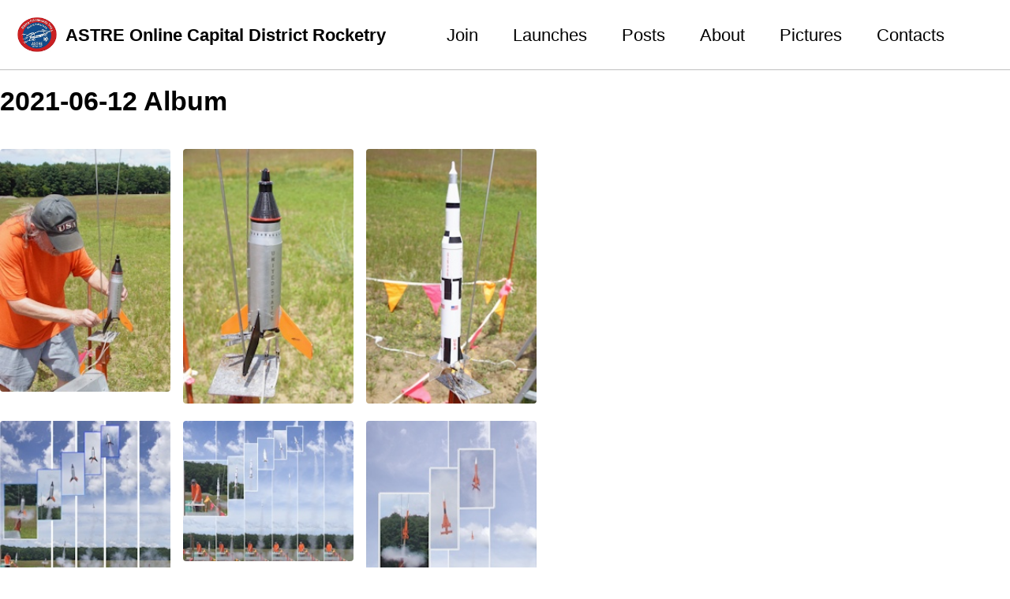

--- FILE ---
content_type: text/html; charset=utf-8
request_url: https://astre471.org/launch/2021/06/12/launch-event
body_size: 3331
content:
<!doctype html>
<!--
  Minimal Mistakes Jekyll Theme 4.27.3 by Michael Rose
  Copyright 2013-2025 Michael Rose - mademistakes.com | @mmistakes
  Free for personal and commercial use under the MIT license
  https://github.com/mmistakes/minimal-mistakes/blob/master/LICENSE
-->

<html lang="en-US" class="no-js">
  <head>
    <meta charset="utf-8">

<!-- begin _includes/seo.html --><title>2021-06-12 Album - ASTRE Online Capital District Rocketry</title>
<meta name="description" content="2021-06-12">


  <meta name="author" content="ASTRE Online">
  
  <meta property="article:author" content="ASTRE Online">
  


<meta property="og:type" content="article">
<meta property="og:locale" content="en_US">
<meta property="og:site_name" content="ASTRE Online Capital District Rocketry">
<meta property="og:title" content="2021-06-12 Album">
<meta property="og:url" content="https://astre471.github.io/launch/2021/06/12/launch-event">


  <meta property="og:description" content="2021-06-12">







  <meta property="article:published_time" content="2021-06-12T00:00:00-04:00">






<link rel="canonical" href="https://astre471.github.io/launch/2021/06/12/launch-event">












<!-- end _includes/seo.html -->



  <link href="/feed.xml" type="application/atom+xml" rel="alternate" title="ASTRE Online Capital District Rocketry Feed">
<meta name="viewport" content="width=device-width, initial-scale=1.0">

<script>
  document.documentElement.className = document.documentElement.className.replace(/\bno-js\b/g, '') + ' js ';
  
</script>

<!-- For all browsers -->
<link rel="stylesheet" href="/assets/css/main.css">
<link rel="preload" href="https://cdn.jsdelivr.net/npm/@fortawesome/fontawesome-free@latest/css/all.min.css" as="style" onload="this.onload=null;this.rel='stylesheet'">
<noscript><link rel="stylesheet" href="https://cdn.jsdelivr.net/npm/@fortawesome/fontawesome-free@latest/css/all.min.css"></noscript>


  
    <script src="/assets/js/custom-head-favicon.js"></script>
  


    <!-- start custom head snippets -->

<!-- insert favicons. use https://realfavicongenerator.net/ -->

<!-- end custom head snippets -->

  </head>

  <body class="layout--single" dir="ltr">
    <nav class="skip-links">
  <ul>
    <li><a href="#site-nav" class="screen-reader-shortcut">Skip to primary navigation</a></li>
    <li><a href="#main" class="screen-reader-shortcut">Skip to content</a></li>
    <li><a href="#footer" class="screen-reader-shortcut">Skip to footer</a></li>
  </ul>
</nav>

    

<div class="masthead">
  <div class="masthead__inner-wrap">
    <div class="masthead__menu">
      <nav id="site-nav" class="greedy-nav">
        
          <a class="site-logo" href="/"><img src="/assets/images/logo-88x78.png" alt="ASTRE Online Capital District Rocketry"></a>
        
        <a class="site-title" href="/">
          ASTRE Online Capital District Rocketry
          
        </a>
        <ul class="visible-links"><li class="masthead__menu-item">
              <a
                href="/join/"
                
                
              >Join</a>
            </li><li class="masthead__menu-item">
              <a
                href="/launches/"
                
                
              >Launches</a>
            </li><li class="masthead__menu-item">
              <a
                href="/posts/"
                
                
              >Posts</a>
            </li><li class="masthead__menu-item">
              <a
                href="/about/"
                
                
              >About</a>
            </li><li class="masthead__menu-item">
              <a
                href="/pictures/"
                
                
              >Pictures</a>
            </li><li class="masthead__menu-item">
              <a
                href="/contacts/"
                
                
              >Contacts</a>
            </li></ul>
        
        <button class="search__toggle" type="button">
          <span class="visually-hidden">Toggle search</span>
          <i class="fas fa-search"></i>
        </button>
        
        <button class="greedy-nav__toggle hidden" type="button">
          <span class="visually-hidden">Toggle menu</span>
          <div class="navicon"></div>
        </button>
        <ul class="hidden-links hidden"></ul>
      </nav>
    </div>
  </div>
</div>


    <div class="initial-content">
      





<div id="main" role="main">
  


  <article class="page" itemscope itemtype="https://schema.org/CreativeWork">
    <meta itemprop="headline" content="2021-06-12 Album">
    <meta itemprop="description" content="                                                                                                                                                                                                                                                                                                                                                                                                                                                                                                                                                                                                                                                                                                                                                                                                                                                                                                                                                                                                                                                                                                                                                                                                                                                                                                                                                                                                                                                                                                                                                                                                                                                                                                                                                                                                                                                                        2021-06-12  ">
    <meta itemprop="datePublished" content="2021-06-12T00:00:00-04:00">
    

    <div class="page__inner-wrap">
      
        <header>
          <h1 id="page-title" class="page__title" itemprop="headline">
            <a href="https://astre471.github.io/launch/2021/06/12/launch-event" itemprop="url">2021-06-12 Album
</a>
          </h1>
          


        </header>
      

      <section class="page__content" itemprop="text">
        
        
<figure class="third ">
  
    
      <a href="/assets/images/galleries/2021-06-12/01_210612.JPG" title="Image 1 of 56">
          <img src="/assets/images/galleries/2021-06-12/01_tn_210612.JPG" alt="Image 1 of 56" />
      </a>
    
  
    
      <a href="/assets/images/galleries/2021-06-12/02_210612.JPG" title="Image 2 of 56">
          <img src="/assets/images/galleries/2021-06-12/02_tn_210612.JPG" alt="Image 2 of 56" />
      </a>
    
  
    
      <a href="/assets/images/galleries/2021-06-12/03_210612.JPG" title="Image 3 of 56">
          <img src="/assets/images/galleries/2021-06-12/03_tn_210612.JPG" alt="Image 3 of 56" />
      </a>
    
  
    
      <a href="/assets/images/galleries/2021-06-12/04_210612.JPG" title="Image 4 of 56">
          <img src="/assets/images/galleries/2021-06-12/04_tn_210612.JPG" alt="Image 4 of 56" />
      </a>
    
  
    
      <a href="/assets/images/galleries/2021-06-12/05_210612.JPG" title="Image 5 of 56">
          <img src="/assets/images/galleries/2021-06-12/05_tn_210612.JPG" alt="Image 5 of 56" />
      </a>
    
  
    
      <a href="/assets/images/galleries/2021-06-12/06_210612.JPG" title="Image 6 of 56">
          <img src="/assets/images/galleries/2021-06-12/06_tn_210612.JPG" alt="Image 6 of 56" />
      </a>
    
  
    
      <a href="/assets/images/galleries/2021-06-12/07_210612.JPG" title="Image 7 of 56">
          <img src="/assets/images/galleries/2021-06-12/07_tn_210612.JPG" alt="Image 7 of 56" />
      </a>
    
  
    
      <a href="/assets/images/galleries/2021-06-12/08_210612.JPG" title="Image 8 of 56">
          <img src="/assets/images/galleries/2021-06-12/08_tn_210612.JPG" alt="Image 8 of 56" />
      </a>
    
  
    
      <a href="/assets/images/galleries/2021-06-12/09_210612.JPG" title="Image 9 of 56">
          <img src="/assets/images/galleries/2021-06-12/09_tn_210612.JPG" alt="Image 9 of 56" />
      </a>
    
  
    
      <a href="/assets/images/galleries/2021-06-12/10_210612.JPG" title="Image 10 of 56">
          <img src="/assets/images/galleries/2021-06-12/10_tn_210612.JPG" alt="Image 10 of 56" />
      </a>
    
  
    
      <a href="/assets/images/galleries/2021-06-12/11_210612.JPG" title="Image 11 of 56">
          <img src="/assets/images/galleries/2021-06-12/11_tn_210612.JPG" alt="Image 11 of 56" />
      </a>
    
  
    
      <a href="/assets/images/galleries/2021-06-12/12_210612.JPG" title="Image 12 of 56">
          <img src="/assets/images/galleries/2021-06-12/12_tn_210612.JPG" alt="Image 12 of 56" />
      </a>
    
  
    
      <a href="/assets/images/galleries/2021-06-12/13_210612.JPG" title="Image 13 of 56">
          <img src="/assets/images/galleries/2021-06-12/13_tn_210612.JPG" alt="Image 13 of 56" />
      </a>
    
  
    
      <a href="/assets/images/galleries/2021-06-12/14_210612.JPG" title="Image 14 of 56">
          <img src="/assets/images/galleries/2021-06-12/14_tn_210612.JPG" alt="Image 14 of 56" />
      </a>
    
  
    
      <a href="/assets/images/galleries/2021-06-12/15_210612.JPG" title="Image 15 of 56">
          <img src="/assets/images/galleries/2021-06-12/15_tn_210612.JPG" alt="Image 15 of 56" />
      </a>
    
  
    
      <a href="/assets/images/galleries/2021-06-12/16_210612.JPG" title="Image 16 of 56">
          <img src="/assets/images/galleries/2021-06-12/16_tn_210612.JPG" alt="Image 16 of 56" />
      </a>
    
  
    
      <a href="/assets/images/galleries/2021-06-12/17_210612.JPG" title="Image 17 of 56">
          <img src="/assets/images/galleries/2021-06-12/17_tn_210612.JPG" alt="Image 17 of 56" />
      </a>
    
  
    
      <a href="/assets/images/galleries/2021-06-12/18_210612.JPG" title="Image 18 of 56">
          <img src="/assets/images/galleries/2021-06-12/18_tn_210612.JPG" alt="Image 18 of 56" />
      </a>
    
  
    
      <a href="/assets/images/galleries/2021-06-12/19_210612.JPG" title="Image 19 of 56">
          <img src="/assets/images/galleries/2021-06-12/19_tn_210612.JPG" alt="Image 19 of 56" />
      </a>
    
  
    
      <a href="/assets/images/galleries/2021-06-12/20_210612.JPG" title="Image 20 of 56">
          <img src="/assets/images/galleries/2021-06-12/20_tn_210612.JPG" alt="Image 20 of 56" />
      </a>
    
  
    
      <a href="/assets/images/galleries/2021-06-12/21_210612.JPG" title="Image 21 of 56">
          <img src="/assets/images/galleries/2021-06-12/21_tn_210612.JPG" alt="Image 21 of 56" />
      </a>
    
  
    
      <a href="/assets/images/galleries/2021-06-12/22_210612.JPG" title="Image 22 of 56">
          <img src="/assets/images/galleries/2021-06-12/22_tn_210612.JPG" alt="Image 22 of 56" />
      </a>
    
  
    
      <a href="/assets/images/galleries/2021-06-12/23_210612.JPG" title="Image 23 of 56">
          <img src="/assets/images/galleries/2021-06-12/23_tn_210612.JPG" alt="Image 23 of 56" />
      </a>
    
  
    
      <a href="/assets/images/galleries/2021-06-12/24_210612.JPG" title="Image 24 of 56">
          <img src="/assets/images/galleries/2021-06-12/24_tn_210612.JPG" alt="Image 24 of 56" />
      </a>
    
  
    
      <a href="/assets/images/galleries/2021-06-12/25_210612.JPG" title="Image 25 of 56">
          <img src="/assets/images/galleries/2021-06-12/25_tn_210612.JPG" alt="Image 25 of 56" />
      </a>
    
  
    
      <a href="/assets/images/galleries/2021-06-12/26_210612.JPG" title="Image 26 of 56">
          <img src="/assets/images/galleries/2021-06-12/26_tn_210612.JPG" alt="Image 26 of 56" />
      </a>
    
  
    
      <a href="/assets/images/galleries/2021-06-12/27_210612.JPG" title="Image 27 of 56">
          <img src="/assets/images/galleries/2021-06-12/27_tn_210612.JPG" alt="Image 27 of 56" />
      </a>
    
  
    
      <a href="/assets/images/galleries/2021-06-12/28_210612.JPG" title="Image 28 of 56">
          <img src="/assets/images/galleries/2021-06-12/28_tn_210612.JPG" alt="Image 28 of 56" />
      </a>
    
  
    
      <a href="/assets/images/galleries/2021-06-12/29_210612.JPG" title="Image 29 of 56">
          <img src="/assets/images/galleries/2021-06-12/29_tn_210612.JPG" alt="Image 29 of 56" />
      </a>
    
  
    
      <a href="/assets/images/galleries/2021-06-12/30_210612.JPG" title="Image 30 of 56">
          <img src="/assets/images/galleries/2021-06-12/30_tn_210612.JPG" alt="Image 30 of 56" />
      </a>
    
  
    
      <a href="/assets/images/galleries/2021-06-12/31_210612.JPG" title="Image 31 of 56">
          <img src="/assets/images/galleries/2021-06-12/31_tn_210612.JPG" alt="Image 31 of 56" />
      </a>
    
  
    
      <a href="/assets/images/galleries/2021-06-12/32_210612.JPG" title="Image 32 of 56">
          <img src="/assets/images/galleries/2021-06-12/32_tn_210612.JPG" alt="Image 32 of 56" />
      </a>
    
  
    
      <a href="/assets/images/galleries/2021-06-12/33_210612.JPG" title="Image 33 of 56">
          <img src="/assets/images/galleries/2021-06-12/33_tn_210612.JPG" alt="Image 33 of 56" />
      </a>
    
  
    
      <a href="/assets/images/galleries/2021-06-12/34_210612.JPG" title="Image 34 of 56">
          <img src="/assets/images/galleries/2021-06-12/34_tn_210612.JPG" alt="Image 34 of 56" />
      </a>
    
  
    
      <a href="/assets/images/galleries/2021-06-12/35_210612.JPG" title="Image 35 of 56">
          <img src="/assets/images/galleries/2021-06-12/35_tn_210612.JPG" alt="Image 35 of 56" />
      </a>
    
  
    
      <a href="/assets/images/galleries/2021-06-12/36_210612.JPG" title="Image 36 of 56">
          <img src="/assets/images/galleries/2021-06-12/36_tn_210612.JPG" alt="Image 36 of 56" />
      </a>
    
  
    
      <a href="/assets/images/galleries/2021-06-12/37_210612.JPG" title="Image 37 of 56">
          <img src="/assets/images/galleries/2021-06-12/37_tn_210612.JPG" alt="Image 37 of 56" />
      </a>
    
  
    
      <a href="/assets/images/galleries/2021-06-12/38_210612.JPG" title="Image 38 of 56">
          <img src="/assets/images/galleries/2021-06-12/38_tn_210612.JPG" alt="Image 38 of 56" />
      </a>
    
  
    
      <a href="/assets/images/galleries/2021-06-12/39_210612.JPG" title="Image 39 of 56">
          <img src="/assets/images/galleries/2021-06-12/39_tn_210612.JPG" alt="Image 39 of 56" />
      </a>
    
  
    
      <a href="/assets/images/galleries/2021-06-12/40_210612.JPG" title="Image 40 of 56">
          <img src="/assets/images/galleries/2021-06-12/40_tn_210612.JPG" alt="Image 40 of 56" />
      </a>
    
  
    
      <a href="/assets/images/galleries/2021-06-12/41_210612.JPG" title="Image 41 of 56">
          <img src="/assets/images/galleries/2021-06-12/41_tn_210612.JPG" alt="Image 41 of 56" />
      </a>
    
  
    
      <a href="/assets/images/galleries/2021-06-12/42_210612.JPG" title="Image 42 of 56">
          <img src="/assets/images/galleries/2021-06-12/42_tn_210612.JPG" alt="Image 42 of 56" />
      </a>
    
  
    
      <a href="/assets/images/galleries/2021-06-12/43_210612.JPG" title="Image 43 of 56">
          <img src="/assets/images/galleries/2021-06-12/43_tn_210612.JPG" alt="Image 43 of 56" />
      </a>
    
  
    
      <a href="/assets/images/galleries/2021-06-12/44_210612.JPG" title="Image 44 of 56">
          <img src="/assets/images/galleries/2021-06-12/44_tn_210612.JPG" alt="Image 44 of 56" />
      </a>
    
  
    
      <a href="/assets/images/galleries/2021-06-12/45_210612.JPG" title="Image 45 of 56">
          <img src="/assets/images/galleries/2021-06-12/45_tn_210612.JPG" alt="Image 45 of 56" />
      </a>
    
  
    
      <a href="/assets/images/galleries/2021-06-12/46_210612.JPG" title="Image 46 of 56">
          <img src="/assets/images/galleries/2021-06-12/46_tn_210612.JPG" alt="Image 46 of 56" />
      </a>
    
  
    
      <a href="/assets/images/galleries/2021-06-12/47_210612.JPG" title="Image 47 of 56">
          <img src="/assets/images/galleries/2021-06-12/47_tn_210612.JPG" alt="Image 47 of 56" />
      </a>
    
  
    
      <a href="/assets/images/galleries/2021-06-12/48_210612.JPG" title="Image 48 of 56">
          <img src="/assets/images/galleries/2021-06-12/48_tn_210612.JPG" alt="Image 48 of 56" />
      </a>
    
  
    
      <a href="/assets/images/galleries/2021-06-12/49_210612.JPG" title="Image 49 of 56">
          <img src="/assets/images/galleries/2021-06-12/49_tn_210612.JPG" alt="Image 49 of 56" />
      </a>
    
  
    
      <a href="/assets/images/galleries/2021-06-12/50_210612.JPG" title="Image 50 of 56">
          <img src="/assets/images/galleries/2021-06-12/50_tn_210612.JPG" alt="Image 50 of 56" />
      </a>
    
  
    
      <a href="/assets/images/galleries/2021-06-12/51_210612.JPG" title="Image 51 of 56">
          <img src="/assets/images/galleries/2021-06-12/51_tn_210612.JPG" alt="Image 51 of 56" />
      </a>
    
  
    
      <a href="/assets/images/galleries/2021-06-12/52_210612.JPG" title="Image 52 of 56">
          <img src="/assets/images/galleries/2021-06-12/52_tn_210612.JPG" alt="Image 52 of 56" />
      </a>
    
  
    
      <a href="/assets/images/galleries/2021-06-12/53_210612.JPG" title="Image 53 of 56">
          <img src="/assets/images/galleries/2021-06-12/53_tn_210612.JPG" alt="Image 53 of 56" />
      </a>
    
  
    
      <a href="/assets/images/galleries/2021-06-12/54_210612.JPG" title="Image 54 of 56">
          <img src="/assets/images/galleries/2021-06-12/54_tn_210612.JPG" alt="Image 54 of 56" />
      </a>
    
  
    
      <a href="/assets/images/galleries/2021-06-12/55_210612.JPG" title="Image 55 of 56">
          <img src="/assets/images/galleries/2021-06-12/55_tn_210612.JPG" alt="Image 55 of 56" />
      </a>
    
  
    
      <a href="/assets/images/galleries/2021-06-12/56_210612.JPG" title="Image 56 of 56">
          <img src="/assets/images/galleries/2021-06-12/56_tn_210612.JPG" alt="Image 56 of 56" />
      </a>
    
  
  
    <figcaption>2021-06-12
</figcaption>
  
</figure>


        
      </section>

      <footer class="page__meta">
        
        
  


  

  <p class="page__taxonomy">
    <strong><i class="fas fa-fw fa-tags" aria-hidden="true"></i> Tags: </strong>
    <span itemprop="keywords">
    
      <a href="/tags/#pictures" class="page__taxonomy-item p-category" rel="tag">pictures</a>
    
    </span>
  </p>




  


  

  <p class="page__taxonomy">
    <strong><i class="fas fa-fw fa-folder-open" aria-hidden="true"></i> Categories: </strong>
    <span itemprop="keywords">
    
      <a href="/categories/#launch" class="page__taxonomy-item p-category" rel="tag">launch</a>
    
    </span>
  </p>


        

  <p class="page__date"><strong><i class="fas fa-fw fa-calendar-alt" aria-hidden="true"></i> Updated:</strong> <time class="dt-published" datetime="2021-06-12T00:00:00-04:00">June 12, 2021</time></p>

      </footer>

      <section class="page__share">
  <h4 class="page__share-title">Share on</h4>

  <a href="https://x.com/intent/tweet?text=2021-06-12+Album%20https%3A%2F%2Fastre471.github.io%2Flaunch%2F2021%2F06%2F12%2Flaunch-event" class="btn btn--x" aria-label="Share on X" onclick="window.open(this.href, 'window', 'left=20,top=20,width=500,height=500,toolbar=1,resizable=0'); return false;" title="Share on X">
    <i class="fab fa-fw fa-x-twitter" aria-hidden="true"></i><span> X</span>
  </a>

  <a href="https://www.facebook.com/sharer/sharer.php?u=https%3A%2F%2Fastre471.github.io%2Flaunch%2F2021%2F06%2F12%2Flaunch-event" class="btn btn--facebook" aria-label="Share on Facebook" onclick="window.open(this.href, 'window', 'left=20,top=20,width=500,height=500,toolbar=1,resizable=0'); return false;" title="Share on Facebook">
    <i class="fab fa-fw fa-facebook" aria-hidden="true"></i><span> Facebook</span>
  </a>

  <a href="https://www.linkedin.com/shareArticle?mini=true&url=https://astre471.github.io/launch/2021/06/12/launch-event" class="btn btn--linkedin" aria-label="Share on LinkedIn" onclick="window.open(this.href, 'window', 'left=20,top=20,width=500,height=500,toolbar=1,resizable=0'); return false;" title="Share on LinkedIn">
    <i class="fab fa-fw fa-linkedin" aria-hidden="true"></i><span> LinkedIn</span>
  </a>

  <a href="https://bsky.app/intent/compose?text=2021-06-12+Album%20https%3A%2F%2Fastre471.github.io%2Flaunch%2F2021%2F06%2F12%2Flaunch-event" class="btn btn--bluesky" onclick="window.open(this.href, 'window', 'left=20,top=20,width=500,height=500,toolbar=1,resizable=0'); return false;" title="Share on Bluesky">
    <i class="fab fa-fw fa-bluesky" aria-hidden="true"></i><span> Bluesky</span>
  </a>
</section>


      
  <nav class="pagination">
    
      <a href="/launch/2021/05/22/launch-event" class="pagination--pager" title="2021-05-22 Album">Previous</a>
    
    
      <a href="/launch/2022/04/23/launch-event" class="pagination--pager" title="2022-04-23 Album (41 images)">Next</a>
    
  </nav>


    </div>

    
  </article>

  
  
</div>

      
    </div>

    
      <div class="search-content">
        <div class="search-content__inner-wrap"><form class="search-content__form" onkeydown="return event.key != 'Enter';" role="search">
    <label class="sr-only" for="search">
      Enter your search term...
    </label>
    <input type="search" id="search" class="search-input" tabindex="-1" placeholder="Enter your search term..." />
  </form>
  <div id="results" class="results"></div></div>

      </div>
    

    <div id="footer" class="page__footer">
      <footer>
        <!-- start custom footer snippets -->

<!-- end custom footer snippets -->
        

<div class="page__footer-follow">
  <ul class="social-icons">
    

    
      
        
          <li><a href="https://github.com/astre471/astre471.github.io" rel="nofollow noopener noreferrer"><i class="fab fa-fw fa-github" aria-hidden="true"></i> GitHub</a></li>
        
      
    

    
      <li><a href="/feed.xml"><i class="fas fa-fw fa-rss-square" aria-hidden="true"></i> Feed</a></li>
    
  </ul>
</div>


<div class="page__footer-copyright">&copy; 2025 <a href="https://astre471.github.io">ASTRE Online Capital District Rocketry</a>. Powered by <a href="https://jekyllrb.com" rel="nofollow">Jekyll</a> &amp; <a href="https://mademistakes.com/work/jekyll-themes/minimal-mistakes/" rel="nofollow">Minimal Mistakes</a>.</div>

      </footer>
    </div>

    
  <script src="/assets/js/main.min.js"></script>




<script src="/assets/js/lunr/lunr.min.js"></script>
<script src="/assets/js/lunr/lunr-store.js"></script>
<script src="/assets/js/lunr/lunr-en.js"></script>






  </body>
</html>


--- FILE ---
content_type: application/javascript; charset=utf-8
request_url: https://astre471.org/assets/js/lunr/lunr-store.js
body_size: 1649
content:
var store = [{
        "title": "2003-05-16 Album",
        "excerpt":"                                                                                                                                                                                                                                                                                                                                                                                                        2003-05-16       ","categories": ["launch"],
        "tags": ["pictures"],
        "url": "/launch/2003/05/16/launch-event",
        "teaser": null
      },{
        "title": "2003-06-28 Album",
        "excerpt":"                                                                                                                                                                                                                                                                                                                            2003-06-28       ","categories": ["launch"],
        "tags": ["pictures"],
        "url": "/launch/2003/06/28/launch-event",
        "teaser": null
      },{
        "title": "2003-08-31 Album",
        "excerpt":"                                                                                                                                                                                                                                                                                                                                                                                                                                                                                                                                                                                                      2003-08-31       ","categories": ["launch"],
        "tags": ["pictures"],
        "url": "/launch/2003/08/31/launch-event",
        "teaser": null
      },{
        "title": "2005-02-21 Album",
        "excerpt":"                                                                                        2005-02-21       ","categories": ["launch"],
        "tags": ["pictures"],
        "url": "/launch/2005/02/21/launch-event",
        "teaser": null
      },{
        "title": "2005-07-23 Album",
        "excerpt":"                                                                                                                                                                                                                                                                                                                                                                                                                                                                                    2005-07-23       ","categories": ["launch"],
        "tags": ["pictures"],
        "url": "/launch/2005/07/23/launch-event",
        "teaser": null
      },{
        "title": "2005-08-27 Album",
        "excerpt":"                                                                                                                                                                                                                                                                                                                                                                                                                                                                                                                                                                                                                                                                                                                                                                                                                                                                                                                                                                                                                                                                                                                                                                                                                                                                                                                                                        2005-08-27       ","categories": ["launch"],
        "tags": ["pictures"],
        "url": "/launch/2005/08/27/launch-event",
        "teaser": null
      },{
        "title": "2005-08-28 Album",
        "excerpt":"                                                                                                                              2005-08-28       ","categories": ["launch"],
        "tags": ["pictures"],
        "url": "/launch/2005/08/28/launch-event",
        "teaser": null
      },{
        "title": "2006-04-30 Album",
        "excerpt":"            2006-04-30       ","categories": ["launch"],
        "tags": ["pictures"],
        "url": "/launch/2006/04/30/launch-event",
        "teaser": null
      },{
        "title": "2006-06-17 Album",
        "excerpt":"                                                                                                                              2006-06-17       ","categories": ["launch"],
        "tags": ["pictures"],
        "url": "/launch/2006/06/17/launch-event",
        "teaser": null
      },{
        "title": "2006-09-03 Album",
        "excerpt":"                                                                                        2006-09-03       ","categories": ["launch"],
        "tags": ["pictures"],
        "url": "/launch/2006/09/03/launch-event",
        "teaser": null
      },{
        "title": "2006-11-16 Album",
        "excerpt":"                                                  2006-11-16       ","categories": ["launch"],
        "tags": ["pictures"],
        "url": "/launch/2006/11/16/launch-event",
        "teaser": null
      },{
        "title": "2006-11-26 Album",
        "excerpt":"                                                  2006-11-26       ","categories": ["launch"],
        "tags": ["pictures"],
        "url": "/launch/2006/11/26/launch-event",
        "teaser": null
      },{
        "title": "2007-08-18 Album",
        "excerpt":"                                                                                                                                                                                                                                                                                      2007-08-18       ","categories": ["launch"],
        "tags": ["pictures"],
        "url": "/launch/2007/08/18/launch-event",
        "teaser": null
      },{
        "title": "2007-09-18 Album",
        "excerpt":"                                                                                                                                                                                                                                                                                                                                                                                                                                                                                    2007-09-18       ","categories": ["launch"],
        "tags": ["pictures"],
        "url": "/launch/2007/09/18/launch-event",
        "teaser": null
      },{
        "title": "2007-09-30 Album",
        "excerpt":"                                                                                                                                                                                                                                                                                                                            2007-09-30       ","categories": ["launch"],
        "tags": ["pictures"],
        "url": "/launch/2007/09/30/launch-event",
        "teaser": null
      },{
        "title": "2007-10-04 Album",
        "excerpt":"                                                  2007-10-04       ","categories": ["launch"],
        "tags": ["pictures"],
        "url": "/launch/2007/10/04/launch-event",
        "teaser": null
      },{
        "title": "2008-06-28 Album",
        "excerpt":"                                                                                                                              2008-06-28       ","categories": ["launch"],
        "tags": ["pictures"],
        "url": "/launch/2008/06/28/launch-event",
        "teaser": null
      },{
        "title": "2009-04-26 Album",
        "excerpt":"                                                                                                                                                                                                                                                                                      2009-04-26       ","categories": ["launch"],
        "tags": ["pictures"],
        "url": "/launch/2009/04/26/launch-event",
        "teaser": null
      },{
        "title": "2009-07-04 Album",
        "excerpt":"                                                                                                                                                                                                                                                                                                                                                                                                                                                                                                                                                                                                                                                                                                                                                                                                                                                                                                                                                                                                                                                                                                                                                                                                                                                                                                                                                                                                                                                                                                                                                                                                                                                                                                                                                                                                                                                                                                                                                                                                                                                                                                          2009-07-04       ","categories": ["launch"],
        "tags": ["pictures"],
        "url": "/launch/2009/07/04/launch-event",
        "teaser": null
      },{
        "title": "2009-07-11 Album",
        "excerpt":"                                                                                                                                                                                                                                                                                      2009-07-11       ","categories": ["launch"],
        "tags": ["pictures"],
        "url": "/launch/2009/07/11/launch-event",
        "teaser": null
      },{
        "title": "2009-07-19 Album",
        "excerpt":"                                                                                                                                                                                                                                                                                                                                                                                                                                                                                                                                                                                                                                                                                                                                                                                                                                                                                2009-07-19       ","categories": ["launch"],
        "tags": ["pictures"],
        "url": "/launch/2009/07/19/launch-event",
        "teaser": null
      },{
        "title": "2009-08-23 Album",
        "excerpt":"                                                                                                                                                                                                                                                                                                                            2009-08-23       ","categories": ["launch"],
        "tags": ["pictures"],
        "url": "/launch/2009/08/23/launch-event",
        "teaser": null
      },{
        "title": "2009-09-19 Album",
        "excerpt":"                                                                                                                                                                                                                                                2009-09-19       ","categories": ["launch"],
        "tags": ["pictures"],
        "url": "/launch/2009/09/19/launch-event",
        "teaser": null
      },{
        "title": "2009-10-25 Album",
        "excerpt":"                                                                                                                                                                                                                                                                                                                                                                                                                                                                                                                                                                                                                                                                                                                                                                                                    2009-10-25       ","categories": ["launch"],
        "tags": ["pictures"],
        "url": "/launch/2009/10/25/launch-event",
        "teaser": null
      },{
        "title": "2009-11-01 Album",
        "excerpt":"                                                                                                                                                                                                                                                                                                                                                                                                                                                                                                                                                                                                                                                                                                                                                                                                                                                                                                                                                                                                                                                                                                                                                                                                                                                                                                                                                                                                                                                                                                                                                                                                                                                                                                                                                                                                                                                                                                                                                                                                                                                                                                                                                                                                                                                                                                                                                                                                                                                                                                                                                                                                                                                                                                                                                                                                                                                                                                                                                                                                                                                                                                                                      2009-11-01       ","categories": ["launch"],
        "tags": ["pictures"],
        "url": "/launch/2009/11/01/launch-event",
        "teaser": null
      },{
        "title": "2009-12-05 Album",
        "excerpt":"                                                                                                                                                                                                          2009-12-05       ","categories": ["launch"],
        "tags": ["pictures"],
        "url": "/launch/2009/12/05/launch-event",
        "teaser": null
      },{
        "title": "2010-04-24 Album",
        "excerpt":"                                                                                                                                                                                                                                                                                                                                                                                                                                                                                                                                                                                                                                                                                                                                                                                                                                                                                                                                                                                                  2010-04-24       ","categories": ["launch"],
        "tags": ["pictures"],
        "url": "/launch/2010/04/24/launch-event",
        "teaser": null
      },{
        "title": "2010-06-19 Album",
        "excerpt":"                                                                                                                                                                                                                                                                                                                                                                                                                                                                                                                                                                                                                                                                                                                                                                                                                                                                                                                                                                                                                                        2010-06-19       ","categories": ["launch"],
        "tags": ["pictures"],
        "url": "/launch/2010/06/19/launch-event",
        "teaser": null
      },{
        "title": "2010-07-24 Day 1 Album",
        "excerpt":"                                                                                                                                                                                                                                                                                                                                                                                                                                                                                                                                                                                                                                                                                                                                                                                                                                                                                                                                                                                                                                                                                                                                                                                                                                                                                                                                                                                                                                                                                                                                                                                                                                                                                                                                                                                                                                                                                                                                                                                                                                                                                                                                                                                                                                                                                                                                                                                    2010-07-D1       ","categories": ["launch","seminar"],
        "tags": ["pictures"],
        "url": "/launch/seminar/2010/07/24/launch-seminar-day-1",
        "teaser": null
      },{
        "title": "2010-07-24 Day 2 Album",
        "excerpt":"                                                                                                                                                                                                                                                                                                                                                                                                                                                                                                                                                                                                                                                                                                                                                                                                                                                                                                                                                                                                                                                                                                                                                                                                                                                                                                                                                                                                                                                                                                                                                                                                                                                                                                                                                                                                                                                                                                                                                                                                                                                                                                                                                                                                                                                                                                                                                                                                                          2010-07-D2       ","categories": ["launch","seminar"],
        "tags": ["pictures"],
        "url": "/launch/seminar/2010/07/24/launch-seminar-day-2",
        "teaser": null
      },{
        "title": "2010-10-23 Album",
        "excerpt":"                                                                                                                                                                                                                                                                                                                                                                                                                                                                                                                                                                                                                                                                                                                                                                                                                                                                                                                                                                                                                                                                                                                                                                                                                                      2010-10-23       ","categories": ["launch"],
        "tags": ["pictures"],
        "url": "/launch/2010/10/23/launch-event",
        "teaser": null
      },{
        "title": "2011-05-01 Album",
        "excerpt":"                                                                                                                                                                                                                                                                                                                                                                                                                                                                                                                                                                                                                                                                                                                                                                                                                                                                                                                                                                                                                                                                                                                                                                                                                                                                                                                                                                                                                                                                                                                                                                                                                                                                                                              2011-05-01       ","categories": ["launch"],
        "tags": ["pictures"],
        "url": "/launch/2011/05/01/launch-event",
        "teaser": null
      },{
        "title": "2011-06-19 Album",
        "excerpt":"                                                                                                                                                                                                                                                                                                                                                                                                                                                                                                                                                                                                                                                                                                                                                                                                                                                                                                                                                                                                                                                                                                                                                          2011-06-19       ","categories": ["launch"],
        "tags": ["pictures"],
        "url": "/launch/2011/06/19/launch-event",
        "teaser": null
      },{
        "title": "2011-08-13 Album",
        "excerpt":"                                                                                                                                                                                                                                                                                                                                                                                                                                                                                                                                                                                                                                                                                                                                                                                                                                                                                                                                                                                                                                                                                                                                                                                                                                                                                                                                                                                                                                                                                                                                                                                                                                                                                                                                                    2011-08-13       ","categories": ["launch"],
        "tags": ["pictures"],
        "url": "/launch/2011/08/13/launch-event",
        "teaser": null
      },{
        "title": "2011-10-10 Album",
        "excerpt":"                                                                                        2011-10-10       ","categories": ["launch"],
        "tags": ["pictures"],
        "url": "/launch/2011/10/10/launch-event",
        "teaser": null
      },{
        "title": "2011-10-23 Album",
        "excerpt":"                                                                                                                                                                                                                                                                                                                                                                                                                                                                                                                                                                                                                                                                                                                                                                                                                                                                                                                                                                                                                                                                                                                                                          2011-10-23       ","categories": ["launch"],
        "tags": ["pictures"],
        "url": "/launch/2011/10/23/launch-event",
        "teaser": null
      },{
        "title": "2011-12-12 Album",
        "excerpt":"                                                                                                                              2011-12-12       ","categories": ["launch"],
        "tags": ["pictures"],
        "url": "/launch/2011/12/12/launch-event",
        "teaser": null
      },{
        "title": "2012-04-14 Album",
        "excerpt":"                                                                                                                                                                                                                                                                                                                                                                                                                                                                                                                                                                                                                                                                                                                                                                                                                                                                                                                                                                                                                                                                                                                                                                                                                                                                                                                                                                                                                                                                                                                                                                                                                                                                                                                                                                                                                                                                                                                                                                                                                              2012-04-14       ","categories": ["launch"],
        "tags": ["pictures"],
        "url": "/launch/2012/04/14/launch-event",
        "teaser": null
      },{
        "title": "2012-06-24 Album",
        "excerpt":"                                                                                                                                                                                                                                                                                                                                                                                                                                                                                                                                                                                                                                                                                                                                                                                                                                                                                                                                                                                                                                                                                                                                                                                                                                                                                                                                                                                                                                                                                                                                                                                                                                                                                                                                                                                                                                                                                                                                                                                                                                                                                                          2012-06-24       ","categories": ["launch"],
        "tags": ["pictures"],
        "url": "/launch/2012/06/24/launch-event",
        "teaser": null
      },{
        "title": "2012-07-14 Album",
        "excerpt":"                                                                                                                                                                                                                                                                                                                                                                                                                                                                                                                                                                                                                                                                                                                                                                                                                                                                                                                                                                                                                                                                                                                                                                                                                                                                                                                                                                                                                                                                                                                                                      2012-07-14       ","categories": ["launch"],
        "tags": ["pictures"],
        "url": "/launch/2012/07/14/launch-event",
        "teaser": null
      },{
        "title": "2012-09-23 Album",
        "excerpt":"                                                                                                                                                                                                                                                                                                                                                                                                                                                                                                                                                                                                                                                                                                                                                                                                                                                                                                                                                                                                                                                                                                                                                                                                                                                                                                                                                        2012-09-23       ","categories": ["launch"],
        "tags": ["pictures"],
        "url": "/launch/2012/09/23/launch-event",
        "teaser": null
      },{
        "title": "2012-11-11 Album",
        "excerpt":"                                                                                                                                                                                                                                                                                                                                                                                                                                                                                                                                                                                                                                                                                                                                                                                                                                                                                                                                                                                                                                                                                                                                                                                                                                                                            2012-11-11       ","categories": ["launch"],
        "tags": ["pictures"],
        "url": "/launch/2012/11/11/launch-event",
        "teaser": null
      },{
        "title": "2013-06-09 Album",
        "excerpt":"                                                                                                                                                                                                                                                                                                                                                                                                                                                                                                                                                                                                                                                                                                                                                                                                                                                                                                                      2013-06-09       ","categories": ["launch"],
        "tags": ["pictures"],
        "url": "/launch/2013/06/09/launch-event",
        "teaser": null
      },{
        "title": "2013-09-07 Album",
        "excerpt":"                                                                                                                                                                                                                                                                                                                                                                                                                                                                                                                                                                                                                                                                                                                                                                                                                                                                                                                                                                                                                                                                                                                                                                                                                                                                                                                                                                                                                                                                                                                                                                                                                                                                                                                                                                                                                                                                      2013-09-07       ","categories": ["launch"],
        "tags": ["pictures"],
        "url": "/launch/2013/09/07/launch-event",
        "teaser": null
      },{
        "title": "2013-10-19 Album",
        "excerpt":"                                                                                                                                                                                                                                                                                                                                                                                                                                                                                                                                                                                                                                                                                                                                                                                                                                                                                                                                                                                                                                                                                                                                                                                                                                                                                                                                                                                                                                                                                                                                                                                                                                                                                                                                                                                                                                                                                                                                                  2013-10-19       ","categories": ["launch"],
        "tags": ["pictures"],
        "url": "/launch/2013/10/19/launch-event",
        "teaser": null
      },{
        "title": "2013-10-21 Album",
        "excerpt":"                                                                                                                                                                                                                                                                                                                                                                                                                                                                                                                                                                                                                                                                                                                        2013-10-21       ","categories": ["launch"],
        "tags": ["pictures"],
        "url": "/launch/2013/10/21/launch-event",
        "teaser": null
      },{
        "title": "2014-04-27 Album",
        "excerpt":"                                                                                                                                                                                                                                                                                                                                                                                                                                                                                                                                                                                                      2014-04-27       ","categories": ["launch"],
        "tags": ["pictures"],
        "url": "/launch/2014/04/27/launch-event",
        "teaser": null
      },{
        "title": "2014-06-22 Album",
        "excerpt":"                                                                                                                                                                                                                                                                                                                                                                                                                                                                                                                                                                                                                                                                                                                                                                                                                                                                                                                                                                                                                                                                                                                                                          2014-06-22       ","categories": ["launch"],
        "tags": ["pictures"],
        "url": "/launch/2014/06/22/launch-event",
        "teaser": null
      },{
        "title": "2014-07-20 Album",
        "excerpt":"                                                                                                                                                                                                                                                                                                                                                                                                                                                                                                                                                                                                                                                                                                                                                                                                                                                                                                                                                                                                                                                                                                                                                                                                                                                                                                                                                                                                                                                                                                                2014-07-20       ","categories": ["launch"],
        "tags": ["pictures"],
        "url": "/launch/2014/07/20/launch-event",
        "teaser": null
      },{
        "title": "2014-09-07 Album",
        "excerpt":"                                                                                                                                                                                                                                                                                                                                                                                                                                                                                                                                                                                                                                                                                                                                                                                                                                                                                                                                                                                                                                                                                                                                                                                                                                                                                                                  2014-09-07       ","categories": ["launch"],
        "tags": ["pictures"],
        "url": "/launch/2014/09/07/launch-event",
        "teaser": null
      },{
        "title": "2015-05-03 Album",
        "excerpt":"                                                                                                                                                                                                                                                                                                                                                                                                                                                                                                                                                                                                      2015-05-03       ","categories": ["launch"],
        "tags": ["pictures"],
        "url": "/launch/2015/05/03/launch-event",
        "teaser": null
      },{
        "title": "2015-07-25 Album",
        "excerpt":"                                                                                                                                                                                                                                                                                                                                                                                                                                                                                                                                                                                                                                                                                                                                                                                                                                                                                                                                                                                                                                                                                                                                                                                                                                                                                                                                                                                                                                    2015-07-25       ","categories": ["launch"],
        "tags": ["pictures"],
        "url": "/launch/2015/07/25/launch-event",
        "teaser": null
      },{
        "title": "2015-09-12 Album",
        "excerpt":"                                                                                                                                                                                                                                                                                                                                                                                                                                                                                                                                                                                                                                                                                                                                                                                                                                                                                                                                                                                                                                                                                                                                                                                                                                                                                                                                                                                                                                                                                                                                                                                                                                                                                                                                                                                                                                                                                                                                                                                        2015-09-12       ","categories": ["launch"],
        "tags": ["pictures"],
        "url": "/launch/2015/09/12/launch-event",
        "teaser": null
      },{
        "title": "2015-11-07 Album",
        "excerpt":"                                                                                                                                                                                                                                                                                                                                                                                                                                                                                                                                                                                                                                                                                                                                                                                                                                                                                                                                                                                                                                                                              2015-11-07       ","categories": ["launch"],
        "tags": ["pictures"],
        "url": "/launch/2015/11/07/launch-event",
        "teaser": null
      },{
        "title": "2016-04-24 Album",
        "excerpt":"                                                                                                                                                                                                                                                                                                                                                                                                                                                                                                                                                                                                                                                                                                                                                                                                                                                                                                                                                                                                  2016-04-24       ","categories": ["launch"],
        "tags": ["pictures"],
        "url": "/launch/2016/04/24/launch-event",
        "teaser": null
      },{
        "title": "2016-06-18 Album",
        "excerpt":"                                                                                                                                                                                                                                                                                                                                                                                                                                                                                                                                                                                                                                                                                                                                                                                                                                                                                                                                                                                                                                                                                                                                                                                                                                                                                                                                                                                                                                                                                                                                                                                            2016-06-18       ","categories": ["launch"],
        "tags": ["pictures"],
        "url": "/launch/2016/06/18/launch-event",
        "teaser": null
      },{
        "title": "2016-07-17 Album",
        "excerpt":"                                                                                        2016-07-17       ","categories": ["launch"],
        "tags": ["pictures"],
        "url": "/launch/2016/07/17/launch-event",
        "teaser": null
      },{
        "title": "2016-07-30 Album",
        "excerpt":"                                                                                                                                                                                                                                                                                                                                                                                                                                                                                                                                                                                                                                                                                                                                                                                                                                                                                                                                                                                                                                                                                                                                                                                                                                                                                                                                                                                                                                                                                                                                                      2016-07-30       ","categories": ["launch"],
        "tags": ["pictures"],
        "url": "/launch/2016/07/30/launch-event",
        "teaser": null
      },{
        "title": "2016-10-29 Album",
        "excerpt":"                                                                                                                                                                                                                                                2016-10-29       ","categories": ["launch"],
        "tags": ["pictures"],
        "url": "/launch/2016/10/29/launch-event",
        "teaser": null
      },{
        "title": "2017-07-16 Album",
        "excerpt":"                                                                                                                                                                                                                                                                                                                                                                                                                                                                                                                                                                                                                                                                                                                                                                                                                                                                                                                                                                                                                                                                                                                                                                                                                                                                                                                                                                                                                                                                                                                                                      2017-07-16       ","categories": ["launch"],
        "tags": ["pictures"],
        "url": "/launch/2017/07/16/launch-event",
        "teaser": null
      },{
        "title": "2017-09-16 Album",
        "excerpt":"                                                                                                                                                                                                                                                                                                                                                                                                                                                                                                                                                                                                                                                                                                                                                                                                                                                                                                                                                                                                                                                                                                                                                                                                                                                                                                                                                                                                                                                                                                                                                                                                                                                                                                                                                                                                                                                                                                                                                  2017-09-16       ","categories": ["launch"],
        "tags": ["pictures"],
        "url": "/launch/2017/09/16/launch-event",
        "teaser": null
      },{
        "title": "2018-04-21 Album",
        "excerpt":"                                                                                                                                                                                                                                                                                                                                                                                                                                                                                                                                                                                                                                                                                                                                                                                                                                                                                                                                                                                                                                                                                                                                                                                                                                                                                                                                                                                              2018-04-21       ","categories": ["launch"],
        "tags": ["pictures"],
        "url": "/launch/2018/04/21/launch-event",
        "teaser": null
      },{
        "title": "2018-07-14 Album",
        "excerpt":"                                                                                                                                                                                                                                                                                                                                                                                                                                                                                                                                                                                                                                                                                                                                                                                                                                                                                                                                                                                                                                        2018-07-14       ","categories": ["launch"],
        "tags": ["pictures"],
        "url": "/launch/2018/07/14/launch-event",
        "teaser": null
      },{
        "title": "2018-09-15 Album",
        "excerpt":"                                                                                                                                                                                                                                                                                                                                                                                                                                                                                                                                                                                                                                                                                                                                                                                                                                                                                                                                                                                                                                                                                                                                                                                                                                                                                                                                                                                                                                                                                                                                                                                                                                                                                                                                                                                                                                                                                                                                                                                                                                                                                                                                                                                                                                                                                                                                                                                                                                                                                                                                                                                                                                                                                                                                                                                2018-09-15       ","categories": ["launch"],
        "tags": ["pictures"],
        "url": "/launch/2018/09/15/launch-event",
        "teaser": null
      },{
        "title": "2018-10-20 Album",
        "excerpt":"                                                                                                                                                                                                                                                                                                                                                                                                                                                                                                                                                                                                                                            2018-10-20       ","categories": ["launch"],
        "tags": ["pictures"],
        "url": "/launch/2018/10/20/launch-event",
        "teaser": null
      },{
        "title": "2019-09-21 Album",
        "excerpt":"                                                                                                                                                                                                                                                                                                                                                                                                                                                                                                                                                                                                                                                                                                                                                                                                                                                                                                                                                            2019-09-21       ","categories": ["launch"],
        "tags": ["pictures"],
        "url": "/launch/2019/09/21/launch-event",
        "teaser": null
      },{
        "title": "2019-10-19 Album",
        "excerpt":"                                                                                                                                                                                                                                                                                                                                                                                                                                                                                                                                                                                                                                                                                                                                                                                                                                                                                                                                                                                                                                                                                                                                                                                                                                                                                                                                                                                                                                                                                                                                                                                                                                                                                                                                                                                                                                                                                                                                                                                                                                                                                                                                                                                                                                                                                                                                                                                                                          2019-10-19       ","categories": ["launch"],
        "tags": ["pictures"],
        "url": "/launch/2019/10/19/launch-event",
        "teaser": null
      },{
        "title": "2020-06-13 Album",
        "excerpt":"                                                                                                                                                                                                                                                                                                                                                                                                                                                                                                                                                                                                                                                                                                                                                                                                                                                                                                                                                            2020-06-13       ","categories": ["launch"],
        "tags": ["pictures"],
        "url": "/launch/2020/06/13/launch-event",
        "teaser": null
      },{
        "title": "2020-07-12 Album",
        "excerpt":"                                                                                                                                                                                                                                                                                                                                                                                                                                                                                                                                                                                                                                                                                                                                                                                                                                                                                                                                                                                                                                                                                                                                                                                                                                                                            2020-07-12       ","categories": ["launch"],
        "tags": ["pictures"],
        "url": "/launch/2020/07/12/launch-event",
        "teaser": null
      },{
        "title": "2020-08-15 Album",
        "excerpt":"                                                                                                                                                                                                                                                                                                                                                                                                                                                                                                                                                                                                                                                                                                                                                                                                                                                                                                                                                                                                                                                                                                                                                                                                                                                                                                                                                                                              2020-08-15       ","categories": ["launch"],
        "tags": ["pictures"],
        "url": "/launch/2020/08/15/launch-event",
        "teaser": null
      },{
        "title": "2021-04-24 Album",
        "excerpt":"                                                                                                                                                                                                                                                                                                                                                                                                                                                                                                                                                                                                                                                                                                                                                                                                                                                                                                                      2021-04-24       ","categories": ["launch"],
        "tags": ["pictures"],
        "url": "/launch/2021/04/24/launch-event",
        "teaser": null
      },{
        "title": "2021-05-22 Album",
        "excerpt":"                                                                                                                                                                                                                                                                                                                                                                                                                                                                                                                                                                                                                                                                                                                                                                                                                                                                                                                                                                                                                                                                                                                                                                                                                                                                                                                                                                                              2021-05-22       ","categories": ["launch"],
        "tags": ["pictures"],
        "url": "/launch/2021/05/22/launch-event",
        "teaser": null
      },{
        "title": "2021-06-12 Album",
        "excerpt":"                                                                                                                                                                                                                                                                                                                                                                                                                                                                                                                                                                                                                                                                                                                                                                                                                                                                                                                                                                                                                                                                                                                                                                                                                                                                                                                                                                                                                                                                                                                                                                                                                                                                                                                                                                                                                                                                                                                                                                                                                                                                                                                                                                                                                            2021-06-12       ","categories": ["launch"],
        "tags": ["pictures"],
        "url": "/launch/2021/06/12/launch-event",
        "teaser": null
      },{
        "title": "2022-04-23 Album (41 images)",
        "excerpt":"                                                                                                                                                                                                                                                                                                                                                                                                                                                                                                                                                                                                                                                                                                                                                                                                                                                                                                                                                                                                                                                                                                                                                                                                                                                                                                                                                                                                                                                                                                                                                                                                                                  2022-04-23       ","categories": ["launch"],
        "tags": ["pictures"],
        "url": "/launch/2022/04/23/launch-event",
        "teaser": null
      },{
        "title": "2022-05-14 Album (34 images)",
        "excerpt":"                                                                                                                                                                                                                                                                                                                                                                                                                                                                                                                                                                                                                                                                                                                                                                                                                                                                                                                                                                                                                                                                                                                                                                                                                                                                                                                                                        2022-05-14       ","categories": ["launch"],
        "tags": ["pictures"],
        "url": "/launch/2022/05/14/launch-event",
        "teaser": null
      },{
        "title": "2022-06-25 Album (36 images)",
        "excerpt":"                                                                                                                                                                                                                                                                                                                                                                                                                                                                                                                                                                                                                                                                                                                                                                                                                                                                                                                                                                                                                                                                                                                                                                                                                                                                                                                                                                                                                                    2022-06-25       ","categories": ["launch"],
        "tags": ["pictures"],
        "url": "/launch/2022/06/25/launch-event",
        "teaser": null
      },{
        "title": "2022-07-09 Album (36 images)",
        "excerpt":"                                                                                                                                                                                                                                                                                                                                                                                                                                                                                                                                                                                                                                                                                                                                                                                                                                                                                                                                                                                                                                                                                                                                                                                                                                                                                                                                                                                                                                    2022-07-09       ","categories": ["launch"],
        "tags": ["pictures"],
        "url": "/launch/2022/07/09/launch-event",
        "teaser": null
      },{
        "title": "2022-09-17 Album (40 images)",
        "excerpt":"                                                                                                                                                                                                                                                                                                                                                                                                                                                                                                                                                                                                                                                                                                                                                                                                                                                                                                                                                                                                                                                                                                                                                                                                                                                                                                                                                                                                                                                                                                                                                                                            2022-09-17       ","categories": ["launch"],
        "tags": ["pictures"],
        "url": "/launch/2022/09/17/launch-event",
        "teaser": null
      },{
        "title": "2023-08-23 Album (43 images)",
        "excerpt":"                                                                                                                                                                                                                                                                                                                                                                                                                                                                                                                                                                                                                                                                                                                                                                                                                                                                                                                                                                                                                                                                                                                                                                                                                                                                                                                                                                                                                                                                                                                                                                                                                                                                                                              2023-08-23       ","categories": ["launch"],
        "tags": ["pictures"],
        "url": "/launch/2023/08/23/launch-event",
        "teaser": null
      },{
        "title": "2023 Kickoff Meeting",
        "excerpt":"Meeting Minutes Thanks to all who attended this year’s kick off meeting at the Clifton Park - Halfmoon Town Library! Agenda Giveway - 4 rockets and engines Elect officers for 2023 Equipment review “State of the purse” report from the Treasurer Proposed launch schedule Website Status &amp; Feedback Follow-up Actions...","categories": ["meeting"],
        "tags": [],
        "url": "/meeting/2023/03/23/meeting",
        "teaser": null
      },{
        "title": "2023 Aug 23 Launch Pictures posted!",
        "excerpt":"Launch Pictures   You can now view the launch pictures from Aug 23 2023.  ","categories": ["meeting"],
        "tags": [],
        "url": "/meeting/2023/08/23/launch",
        "teaser": null
      },{
        "title": "2024 Kickoff Meeting",
        "excerpt":"Meeting Minutes Thanks to all who attended this year’s kick off meeting at the Clifton Park - Halfmoon Town Library! Agenda Elect officers Equipment review “State of the purse” report from the Treasurer Proposed launch schedule Website status Rocket and equipment raffle Follow-up Actions Mark will follow up on rocket...","categories": ["meeting"],
        "tags": [],
        "url": "/meeting/2024/02/04/meeting",
        "teaser": null
      }]


--- FILE ---
content_type: application/javascript; charset=utf-8
request_url: https://astre471.org/assets/js/custom-head-favicon.js
body_size: -200
content:
function setFavicons(favImg){
    let headTitle = document.querySelector('head');
    
    let favIcons = [
        { rel: 'apple-touch-icon' },
        { rel: 'apple-touch-startup-image' },
        { rel: 'shortcut icon' }
    ]
    
    favIcons.forEach(function(favIcon){
        let setFavicon = document.createElement('link');
        setFavicon.setAttribute('rel', favIcon.rel);
        setFavicon.setAttribute('href', favImg);
        headTitle.appendChild(setFavicon);
    });
}
setFavicons('https://straber.github.io/astre471/assets/images/favicon.png'); // TODO update: github and DNS move
